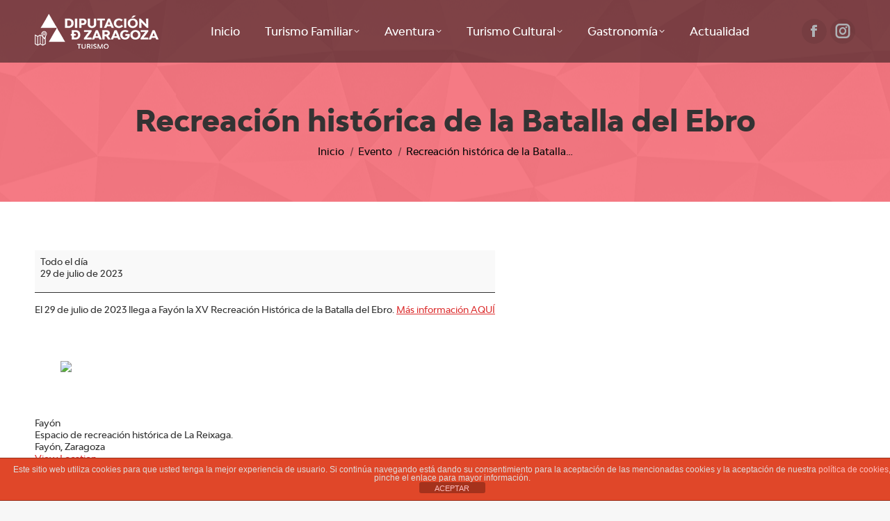

--- FILE ---
content_type: text/html; charset=UTF-8
request_url: https://turismo.dpz.es/mc-events/recreacion-historica-de-la-batalla-del-ebro/
body_size: 17343
content:
<!DOCTYPE html>
<!--[if !(IE 6) | !(IE 7) | !(IE 8)  ]><!-->
<html lang="es" prefix="og: https://ogp.me/ns#" class="no-js">
<!--<![endif]-->
<head>
	<meta charset="UTF-8" />
		<meta name="viewport" content="width=device-width, initial-scale=1, maximum-scale=1, user-scalable=0">
		<meta name="theme-color" content="#ee2737"/>	<link rel="profile" href="https://gmpg.org/xfn/11" />
	<script data-cfasync="false" data-no-defer="1" data-no-minify="1" data-no-optimize="1">var ewww_webp_supported=!1;function check_webp_feature(A,e){var w;e=void 0!==e?e:function(){},ewww_webp_supported?e(ewww_webp_supported):((w=new Image).onload=function(){ewww_webp_supported=0<w.width&&0<w.height,e&&e(ewww_webp_supported)},w.onerror=function(){e&&e(!1)},w.src="data:image/webp;base64,"+{alpha:"UklGRkoAAABXRUJQVlA4WAoAAAAQAAAAAAAAAAAAQUxQSAwAAAARBxAR/Q9ERP8DAABWUDggGAAAABQBAJ0BKgEAAQAAAP4AAA3AAP7mtQAAAA=="}[A])}check_webp_feature("alpha");</script><script data-cfasync="false" data-no-defer="1" data-no-minify="1" data-no-optimize="1">var Arrive=function(c,w){"use strict";if(c.MutationObserver&&"undefined"!=typeof HTMLElement){var r,a=0,u=(r=HTMLElement.prototype.matches||HTMLElement.prototype.webkitMatchesSelector||HTMLElement.prototype.mozMatchesSelector||HTMLElement.prototype.msMatchesSelector,{matchesSelector:function(e,t){return e instanceof HTMLElement&&r.call(e,t)},addMethod:function(e,t,r){var a=e[t];e[t]=function(){return r.length==arguments.length?r.apply(this,arguments):"function"==typeof a?a.apply(this,arguments):void 0}},callCallbacks:function(e,t){t&&t.options.onceOnly&&1==t.firedElems.length&&(e=[e[0]]);for(var r,a=0;r=e[a];a++)r&&r.callback&&r.callback.call(r.elem,r.elem);t&&t.options.onceOnly&&1==t.firedElems.length&&t.me.unbindEventWithSelectorAndCallback.call(t.target,t.selector,t.callback)},checkChildNodesRecursively:function(e,t,r,a){for(var i,n=0;i=e[n];n++)r(i,t,a)&&a.push({callback:t.callback,elem:i}),0<i.childNodes.length&&u.checkChildNodesRecursively(i.childNodes,t,r,a)},mergeArrays:function(e,t){var r,a={};for(r in e)e.hasOwnProperty(r)&&(a[r]=e[r]);for(r in t)t.hasOwnProperty(r)&&(a[r]=t[r]);return a},toElementsArray:function(e){return e=void 0!==e&&("number"!=typeof e.length||e===c)?[e]:e}}),e=(l.prototype.addEvent=function(e,t,r,a){a={target:e,selector:t,options:r,callback:a,firedElems:[]};return this._beforeAdding&&this._beforeAdding(a),this._eventsBucket.push(a),a},l.prototype.removeEvent=function(e){for(var t,r=this._eventsBucket.length-1;t=this._eventsBucket[r];r--)e(t)&&(this._beforeRemoving&&this._beforeRemoving(t),(t=this._eventsBucket.splice(r,1))&&t.length&&(t[0].callback=null))},l.prototype.beforeAdding=function(e){this._beforeAdding=e},l.prototype.beforeRemoving=function(e){this._beforeRemoving=e},l),t=function(i,n){var o=new e,l=this,s={fireOnAttributesModification:!1};return o.beforeAdding(function(t){var e=t.target;e!==c.document&&e!==c||(e=document.getElementsByTagName("html")[0]);var r=new MutationObserver(function(e){n.call(this,e,t)}),a=i(t.options);r.observe(e,a),t.observer=r,t.me=l}),o.beforeRemoving(function(e){e.observer.disconnect()}),this.bindEvent=function(e,t,r){t=u.mergeArrays(s,t);for(var a=u.toElementsArray(this),i=0;i<a.length;i++)o.addEvent(a[i],e,t,r)},this.unbindEvent=function(){var r=u.toElementsArray(this);o.removeEvent(function(e){for(var t=0;t<r.length;t++)if(this===w||e.target===r[t])return!0;return!1})},this.unbindEventWithSelectorOrCallback=function(r){var a=u.toElementsArray(this),i=r,e="function"==typeof r?function(e){for(var t=0;t<a.length;t++)if((this===w||e.target===a[t])&&e.callback===i)return!0;return!1}:function(e){for(var t=0;t<a.length;t++)if((this===w||e.target===a[t])&&e.selector===r)return!0;return!1};o.removeEvent(e)},this.unbindEventWithSelectorAndCallback=function(r,a){var i=u.toElementsArray(this);o.removeEvent(function(e){for(var t=0;t<i.length;t++)if((this===w||e.target===i[t])&&e.selector===r&&e.callback===a)return!0;return!1})},this},i=new function(){var s={fireOnAttributesModification:!1,onceOnly:!1,existing:!1};function n(e,t,r){return!(!u.matchesSelector(e,t.selector)||(e._id===w&&(e._id=a++),-1!=t.firedElems.indexOf(e._id)))&&(t.firedElems.push(e._id),!0)}var c=(i=new t(function(e){var t={attributes:!1,childList:!0,subtree:!0};return e.fireOnAttributesModification&&(t.attributes=!0),t},function(e,i){e.forEach(function(e){var t=e.addedNodes,r=e.target,a=[];null!==t&&0<t.length?u.checkChildNodesRecursively(t,i,n,a):"attributes"===e.type&&n(r,i)&&a.push({callback:i.callback,elem:r}),u.callCallbacks(a,i)})})).bindEvent;return i.bindEvent=function(e,t,r){t=void 0===r?(r=t,s):u.mergeArrays(s,t);var a=u.toElementsArray(this);if(t.existing){for(var i=[],n=0;n<a.length;n++)for(var o=a[n].querySelectorAll(e),l=0;l<o.length;l++)i.push({callback:r,elem:o[l]});if(t.onceOnly&&i.length)return r.call(i[0].elem,i[0].elem);setTimeout(u.callCallbacks,1,i)}c.call(this,e,t,r)},i},o=new function(){var a={};function i(e,t){return u.matchesSelector(e,t.selector)}var n=(o=new t(function(){return{childList:!0,subtree:!0}},function(e,r){e.forEach(function(e){var t=e.removedNodes,e=[];null!==t&&0<t.length&&u.checkChildNodesRecursively(t,r,i,e),u.callCallbacks(e,r)})})).bindEvent;return o.bindEvent=function(e,t,r){t=void 0===r?(r=t,a):u.mergeArrays(a,t),n.call(this,e,t,r)},o};d(HTMLElement.prototype),d(NodeList.prototype),d(HTMLCollection.prototype),d(HTMLDocument.prototype),d(Window.prototype);var n={};return s(i,n,"unbindAllArrive"),s(o,n,"unbindAllLeave"),n}function l(){this._eventsBucket=[],this._beforeAdding=null,this._beforeRemoving=null}function s(e,t,r){u.addMethod(t,r,e.unbindEvent),u.addMethod(t,r,e.unbindEventWithSelectorOrCallback),u.addMethod(t,r,e.unbindEventWithSelectorAndCallback)}function d(e){e.arrive=i.bindEvent,s(i,e,"unbindArrive"),e.leave=o.bindEvent,s(o,e,"unbindLeave")}}(window,void 0),ewww_webp_supported=!1;function check_webp_feature(e,t){var r;ewww_webp_supported?t(ewww_webp_supported):((r=new Image).onload=function(){ewww_webp_supported=0<r.width&&0<r.height,t(ewww_webp_supported)},r.onerror=function(){t(!1)},r.src="data:image/webp;base64,"+{alpha:"UklGRkoAAABXRUJQVlA4WAoAAAAQAAAAAAAAAAAAQUxQSAwAAAARBxAR/Q9ERP8DAABWUDggGAAAABQBAJ0BKgEAAQAAAP4AAA3AAP7mtQAAAA==",animation:"UklGRlIAAABXRUJQVlA4WAoAAAASAAAAAAAAAAAAQU5JTQYAAAD/////AABBTk1GJgAAAAAAAAAAAAAAAAAAAGQAAABWUDhMDQAAAC8AAAAQBxAREYiI/gcA"}[e])}function ewwwLoadImages(e){if(e){for(var t=document.querySelectorAll(".batch-image img, .image-wrapper a, .ngg-pro-masonry-item a, .ngg-galleria-offscreen-seo-wrapper a"),r=0,a=t.length;r<a;r++)ewwwAttr(t[r],"data-src",t[r].getAttribute("data-webp")),ewwwAttr(t[r],"data-thumbnail",t[r].getAttribute("data-webp-thumbnail"));for(var i=document.querySelectorAll("div.woocommerce-product-gallery__image"),r=0,a=i.length;r<a;r++)ewwwAttr(i[r],"data-thumb",i[r].getAttribute("data-webp-thumb"))}for(var n=document.querySelectorAll("video"),r=0,a=n.length;r<a;r++)ewwwAttr(n[r],"poster",e?n[r].getAttribute("data-poster-webp"):n[r].getAttribute("data-poster-image"));for(var o,l=document.querySelectorAll("img.ewww_webp_lazy_load"),r=0,a=l.length;r<a;r++)e&&(ewwwAttr(l[r],"data-lazy-srcset",l[r].getAttribute("data-lazy-srcset-webp")),ewwwAttr(l[r],"data-srcset",l[r].getAttribute("data-srcset-webp")),ewwwAttr(l[r],"data-lazy-src",l[r].getAttribute("data-lazy-src-webp")),ewwwAttr(l[r],"data-src",l[r].getAttribute("data-src-webp")),ewwwAttr(l[r],"data-orig-file",l[r].getAttribute("data-webp-orig-file")),ewwwAttr(l[r],"data-medium-file",l[r].getAttribute("data-webp-medium-file")),ewwwAttr(l[r],"data-large-file",l[r].getAttribute("data-webp-large-file")),null!=(o=l[r].getAttribute("srcset"))&&!1!==o&&o.includes("R0lGOD")&&ewwwAttr(l[r],"src",l[r].getAttribute("data-lazy-src-webp"))),l[r].className=l[r].className.replace(/\bewww_webp_lazy_load\b/,"");for(var s=document.querySelectorAll(".ewww_webp"),r=0,a=s.length;r<a;r++)e?(ewwwAttr(s[r],"srcset",s[r].getAttribute("data-srcset-webp")),ewwwAttr(s[r],"src",s[r].getAttribute("data-src-webp")),ewwwAttr(s[r],"data-orig-file",s[r].getAttribute("data-webp-orig-file")),ewwwAttr(s[r],"data-medium-file",s[r].getAttribute("data-webp-medium-file")),ewwwAttr(s[r],"data-large-file",s[r].getAttribute("data-webp-large-file")),ewwwAttr(s[r],"data-large_image",s[r].getAttribute("data-webp-large_image")),ewwwAttr(s[r],"data-src",s[r].getAttribute("data-webp-src"))):(ewwwAttr(s[r],"srcset",s[r].getAttribute("data-srcset-img")),ewwwAttr(s[r],"src",s[r].getAttribute("data-src-img"))),s[r].className=s[r].className.replace(/\bewww_webp\b/,"ewww_webp_loaded");window.jQuery&&jQuery.fn.isotope&&jQuery.fn.imagesLoaded&&(jQuery(".fusion-posts-container-infinite").imagesLoaded(function(){jQuery(".fusion-posts-container-infinite").hasClass("isotope")&&jQuery(".fusion-posts-container-infinite").isotope()}),jQuery(".fusion-portfolio:not(.fusion-recent-works) .fusion-portfolio-wrapper").imagesLoaded(function(){jQuery(".fusion-portfolio:not(.fusion-recent-works) .fusion-portfolio-wrapper").isotope()}))}function ewwwWebPInit(e){ewwwLoadImages(e),ewwwNggLoadGalleries(e),document.arrive(".ewww_webp",function(){ewwwLoadImages(e)}),document.arrive(".ewww_webp_lazy_load",function(){ewwwLoadImages(e)}),document.arrive("videos",function(){ewwwLoadImages(e)}),"loading"==document.readyState?document.addEventListener("DOMContentLoaded",ewwwJSONParserInit):("undefined"!=typeof galleries&&ewwwNggParseGalleries(e),ewwwWooParseVariations(e))}function ewwwAttr(e,t,r){null!=r&&!1!==r&&e.setAttribute(t,r)}function ewwwJSONParserInit(){"undefined"!=typeof galleries&&check_webp_feature("alpha",ewwwNggParseGalleries),check_webp_feature("alpha",ewwwWooParseVariations)}function ewwwWooParseVariations(e){if(e)for(var t=document.querySelectorAll("form.variations_form"),r=0,a=t.length;r<a;r++){var i=t[r].getAttribute("data-product_variations"),n=!1;try{for(var o in i=JSON.parse(i))void 0!==i[o]&&void 0!==i[o].image&&(void 0!==i[o].image.src_webp&&(i[o].image.src=i[o].image.src_webp,n=!0),void 0!==i[o].image.srcset_webp&&(i[o].image.srcset=i[o].image.srcset_webp,n=!0),void 0!==i[o].image.full_src_webp&&(i[o].image.full_src=i[o].image.full_src_webp,n=!0),void 0!==i[o].image.gallery_thumbnail_src_webp&&(i[o].image.gallery_thumbnail_src=i[o].image.gallery_thumbnail_src_webp,n=!0),void 0!==i[o].image.thumb_src_webp&&(i[o].image.thumb_src=i[o].image.thumb_src_webp,n=!0));n&&ewwwAttr(t[r],"data-product_variations",JSON.stringify(i))}catch(e){}}}function ewwwNggParseGalleries(e){if(e)for(var t in galleries){var r=galleries[t];galleries[t].images_list=ewwwNggParseImageList(r.images_list)}}function ewwwNggLoadGalleries(e){e&&document.addEventListener("ngg.galleria.themeadded",function(e,t){window.ngg_galleria._create_backup=window.ngg_galleria.create,window.ngg_galleria.create=function(e,t){var r=$(e).data("id");return galleries["gallery_"+r].images_list=ewwwNggParseImageList(galleries["gallery_"+r].images_list),window.ngg_galleria._create_backup(e,t)}})}function ewwwNggParseImageList(e){for(var t in e){var r=e[t];if(void 0!==r["image-webp"]&&(e[t].image=r["image-webp"],delete e[t]["image-webp"]),void 0!==r["thumb-webp"]&&(e[t].thumb=r["thumb-webp"],delete e[t]["thumb-webp"]),void 0!==r.full_image_webp&&(e[t].full_image=r.full_image_webp,delete e[t].full_image_webp),void 0!==r.srcsets)for(var a in r.srcsets)nggSrcset=r.srcsets[a],void 0!==r.srcsets[a+"-webp"]&&(e[t].srcsets[a]=r.srcsets[a+"-webp"],delete e[t].srcsets[a+"-webp"]);if(void 0!==r.full_srcsets)for(var i in r.full_srcsets)nggFSrcset=r.full_srcsets[i],void 0!==r.full_srcsets[i+"-webp"]&&(e[t].full_srcsets[i]=r.full_srcsets[i+"-webp"],delete e[t].full_srcsets[i+"-webp"])}return e}check_webp_feature("alpha",ewwwWebPInit);</script>
<!-- Optimización para motores de búsqueda de Rank Math -  https://rankmath.com/ -->
<title>Recreación histórica de la Batalla del Ebro - Descubre Zaragoza Provincia</title>
<meta name="description" content="El 29 de julio de 2023 llega a Fayón la XV Recreación Histórica de la Batalla del Ebro. Más información AQUÍ"/>
<meta name="robots" content="index, follow, max-snippet:-1, max-video-preview:-1, max-image-preview:large"/>
<link rel="canonical" href="https://turismo.dpz.es/mc-events/recreacion-historica-de-la-batalla-del-ebro/" />
<meta property="og:locale" content="es_ES" />
<meta property="og:type" content="article" />
<meta property="og:title" content="Recreación histórica de la Batalla del Ebro - Descubre Zaragoza Provincia" />
<meta property="og:description" content="El 29 de julio de 2023 llega a Fayón la XV Recreación Histórica de la Batalla del Ebro. Más información AQUÍ" />
<meta property="og:url" content="https://turismo.dpz.es/mc-events/recreacion-historica-de-la-batalla-del-ebro/" />
<meta name="twitter:card" content="summary_large_image" />
<meta name="twitter:title" content="Recreación histórica de la Batalla del Ebro - Descubre Zaragoza Provincia" />
<meta name="twitter:description" content="El 29 de julio de 2023 llega a Fayón la XV Recreación Histórica de la Batalla del Ebro. Más información AQUÍ" />
<script type="application/ld+json" class="rank-math-schema">{"@context":"https://schema.org","@graph":[{"@type":"BreadcrumbList","@id":"https://turismo.dpz.es/mc-events/recreacion-historica-de-la-batalla-del-ebro/#breadcrumb","itemListElement":[{"@type":"ListItem","position":"1","item":{"@id":"https://turismo.dpz.es"}},{"@type":"ListItem","position":"2","item":{"@id":"https://turismo.dpz.es/mc-events/recreacion-historica-de-la-batalla-del-ebro/","name":"Recreaci\u00f3n hist\u00f3rica de la Batalla del Ebro"}}]}]}</script>
<!-- /Plugin Rank Math WordPress SEO -->

<link rel='dns-prefetch' href='//www.googletagmanager.com' />
<link rel='dns-prefetch' href='//fonts.googleapis.com' />
<link rel="alternate" type="application/rss+xml" title="Descubre Zaragoza Provincia &raquo; Feed" href="https://turismo.dpz.es/feed/" />
<link rel="alternate" type="application/rss+xml" title="Descubre Zaragoza Provincia &raquo; Feed de los comentarios" href="https://turismo.dpz.es/comments/feed/" />
<link rel="alternate" title="oEmbed (JSON)" type="application/json+oembed" href="https://turismo.dpz.es/wp-json/oembed/1.0/embed?url=https%3A%2F%2Fturismo.dpz.es%2Fmc-events%2Frecreacion-historica-de-la-batalla-del-ebro%2F" />
<link rel="alternate" title="oEmbed (XML)" type="text/xml+oembed" href="https://turismo.dpz.es/wp-json/oembed/1.0/embed?url=https%3A%2F%2Fturismo.dpz.es%2Fmc-events%2Frecreacion-historica-de-la-batalla-del-ebro%2F&#038;format=xml" />
<style id='wp-img-auto-sizes-contain-inline-css'>
img:is([sizes=auto i],[sizes^="auto," i]){contain-intrinsic-size:3000px 1500px}
/*# sourceURL=wp-img-auto-sizes-contain-inline-css */
</style>
<style id='wp-emoji-styles-inline-css'>

	img.wp-smiley, img.emoji {
		display: inline !important;
		border: none !important;
		box-shadow: none !important;
		height: 1em !important;
		width: 1em !important;
		margin: 0 0.07em !important;
		vertical-align: -0.1em !important;
		background: none !important;
		padding: 0 !important;
	}
/*# sourceURL=wp-emoji-styles-inline-css */
</style>
<style id='wp-block-library-inline-css'>
:root{--wp-block-synced-color:#7a00df;--wp-block-synced-color--rgb:122,0,223;--wp-bound-block-color:var(--wp-block-synced-color);--wp-editor-canvas-background:#ddd;--wp-admin-theme-color:#007cba;--wp-admin-theme-color--rgb:0,124,186;--wp-admin-theme-color-darker-10:#006ba1;--wp-admin-theme-color-darker-10--rgb:0,107,160.5;--wp-admin-theme-color-darker-20:#005a87;--wp-admin-theme-color-darker-20--rgb:0,90,135;--wp-admin-border-width-focus:2px}@media (min-resolution:192dpi){:root{--wp-admin-border-width-focus:1.5px}}.wp-element-button{cursor:pointer}:root .has-very-light-gray-background-color{background-color:#eee}:root .has-very-dark-gray-background-color{background-color:#313131}:root .has-very-light-gray-color{color:#eee}:root .has-very-dark-gray-color{color:#313131}:root .has-vivid-green-cyan-to-vivid-cyan-blue-gradient-background{background:linear-gradient(135deg,#00d084,#0693e3)}:root .has-purple-crush-gradient-background{background:linear-gradient(135deg,#34e2e4,#4721fb 50%,#ab1dfe)}:root .has-hazy-dawn-gradient-background{background:linear-gradient(135deg,#faaca8,#dad0ec)}:root .has-subdued-olive-gradient-background{background:linear-gradient(135deg,#fafae1,#67a671)}:root .has-atomic-cream-gradient-background{background:linear-gradient(135deg,#fdd79a,#004a59)}:root .has-nightshade-gradient-background{background:linear-gradient(135deg,#330968,#31cdcf)}:root .has-midnight-gradient-background{background:linear-gradient(135deg,#020381,#2874fc)}:root{--wp--preset--font-size--normal:16px;--wp--preset--font-size--huge:42px}.has-regular-font-size{font-size:1em}.has-larger-font-size{font-size:2.625em}.has-normal-font-size{font-size:var(--wp--preset--font-size--normal)}.has-huge-font-size{font-size:var(--wp--preset--font-size--huge)}.has-text-align-center{text-align:center}.has-text-align-left{text-align:left}.has-text-align-right{text-align:right}.has-fit-text{white-space:nowrap!important}#end-resizable-editor-section{display:none}.aligncenter{clear:both}.items-justified-left{justify-content:flex-start}.items-justified-center{justify-content:center}.items-justified-right{justify-content:flex-end}.items-justified-space-between{justify-content:space-between}.screen-reader-text{border:0;clip-path:inset(50%);height:1px;margin:-1px;overflow:hidden;padding:0;position:absolute;width:1px;word-wrap:normal!important}.screen-reader-text:focus{background-color:#ddd;clip-path:none;color:#444;display:block;font-size:1em;height:auto;left:5px;line-height:normal;padding:15px 23px 14px;text-decoration:none;top:5px;width:auto;z-index:100000}html :where(.has-border-color){border-style:solid}html :where([style*=border-top-color]){border-top-style:solid}html :where([style*=border-right-color]){border-right-style:solid}html :where([style*=border-bottom-color]){border-bottom-style:solid}html :where([style*=border-left-color]){border-left-style:solid}html :where([style*=border-width]){border-style:solid}html :where([style*=border-top-width]){border-top-style:solid}html :where([style*=border-right-width]){border-right-style:solid}html :where([style*=border-bottom-width]){border-bottom-style:solid}html :where([style*=border-left-width]){border-left-style:solid}html :where(img[class*=wp-image-]){height:auto;max-width:100%}:where(figure){margin:0 0 1em}html :where(.is-position-sticky){--wp-admin--admin-bar--position-offset:var(--wp-admin--admin-bar--height,0px)}@media screen and (max-width:600px){html :where(.is-position-sticky){--wp-admin--admin-bar--position-offset:0px}}

/*# sourceURL=wp-block-library-inline-css */
</style><style id='global-styles-inline-css'>
:root{--wp--preset--aspect-ratio--square: 1;--wp--preset--aspect-ratio--4-3: 4/3;--wp--preset--aspect-ratio--3-4: 3/4;--wp--preset--aspect-ratio--3-2: 3/2;--wp--preset--aspect-ratio--2-3: 2/3;--wp--preset--aspect-ratio--16-9: 16/9;--wp--preset--aspect-ratio--9-16: 9/16;--wp--preset--color--black: #000000;--wp--preset--color--cyan-bluish-gray: #abb8c3;--wp--preset--color--white: #FFF;--wp--preset--color--pale-pink: #f78da7;--wp--preset--color--vivid-red: #cf2e2e;--wp--preset--color--luminous-vivid-orange: #ff6900;--wp--preset--color--luminous-vivid-amber: #fcb900;--wp--preset--color--light-green-cyan: #7bdcb5;--wp--preset--color--vivid-green-cyan: #00d084;--wp--preset--color--pale-cyan-blue: #8ed1fc;--wp--preset--color--vivid-cyan-blue: #0693e3;--wp--preset--color--vivid-purple: #9b51e0;--wp--preset--color--accent: #ee2737;--wp--preset--color--dark-gray: #111;--wp--preset--color--light-gray: #767676;--wp--preset--gradient--vivid-cyan-blue-to-vivid-purple: linear-gradient(135deg,rgb(6,147,227) 0%,rgb(155,81,224) 100%);--wp--preset--gradient--light-green-cyan-to-vivid-green-cyan: linear-gradient(135deg,rgb(122,220,180) 0%,rgb(0,208,130) 100%);--wp--preset--gradient--luminous-vivid-amber-to-luminous-vivid-orange: linear-gradient(135deg,rgb(252,185,0) 0%,rgb(255,105,0) 100%);--wp--preset--gradient--luminous-vivid-orange-to-vivid-red: linear-gradient(135deg,rgb(255,105,0) 0%,rgb(207,46,46) 100%);--wp--preset--gradient--very-light-gray-to-cyan-bluish-gray: linear-gradient(135deg,rgb(238,238,238) 0%,rgb(169,184,195) 100%);--wp--preset--gradient--cool-to-warm-spectrum: linear-gradient(135deg,rgb(74,234,220) 0%,rgb(151,120,209) 20%,rgb(207,42,186) 40%,rgb(238,44,130) 60%,rgb(251,105,98) 80%,rgb(254,248,76) 100%);--wp--preset--gradient--blush-light-purple: linear-gradient(135deg,rgb(255,206,236) 0%,rgb(152,150,240) 100%);--wp--preset--gradient--blush-bordeaux: linear-gradient(135deg,rgb(254,205,165) 0%,rgb(254,45,45) 50%,rgb(107,0,62) 100%);--wp--preset--gradient--luminous-dusk: linear-gradient(135deg,rgb(255,203,112) 0%,rgb(199,81,192) 50%,rgb(65,88,208) 100%);--wp--preset--gradient--pale-ocean: linear-gradient(135deg,rgb(255,245,203) 0%,rgb(182,227,212) 50%,rgb(51,167,181) 100%);--wp--preset--gradient--electric-grass: linear-gradient(135deg,rgb(202,248,128) 0%,rgb(113,206,126) 100%);--wp--preset--gradient--midnight: linear-gradient(135deg,rgb(2,3,129) 0%,rgb(40,116,252) 100%);--wp--preset--font-size--small: 13px;--wp--preset--font-size--medium: 20px;--wp--preset--font-size--large: 36px;--wp--preset--font-size--x-large: 42px;--wp--preset--spacing--20: 0.44rem;--wp--preset--spacing--30: 0.67rem;--wp--preset--spacing--40: 1rem;--wp--preset--spacing--50: 1.5rem;--wp--preset--spacing--60: 2.25rem;--wp--preset--spacing--70: 3.38rem;--wp--preset--spacing--80: 5.06rem;--wp--preset--shadow--natural: 6px 6px 9px rgba(0, 0, 0, 0.2);--wp--preset--shadow--deep: 12px 12px 50px rgba(0, 0, 0, 0.4);--wp--preset--shadow--sharp: 6px 6px 0px rgba(0, 0, 0, 0.2);--wp--preset--shadow--outlined: 6px 6px 0px -3px rgb(255, 255, 255), 6px 6px rgb(0, 0, 0);--wp--preset--shadow--crisp: 6px 6px 0px rgb(0, 0, 0);}:where(.is-layout-flex){gap: 0.5em;}:where(.is-layout-grid){gap: 0.5em;}body .is-layout-flex{display: flex;}.is-layout-flex{flex-wrap: wrap;align-items: center;}.is-layout-flex > :is(*, div){margin: 0;}body .is-layout-grid{display: grid;}.is-layout-grid > :is(*, div){margin: 0;}:where(.wp-block-columns.is-layout-flex){gap: 2em;}:where(.wp-block-columns.is-layout-grid){gap: 2em;}:where(.wp-block-post-template.is-layout-flex){gap: 1.25em;}:where(.wp-block-post-template.is-layout-grid){gap: 1.25em;}.has-black-color{color: var(--wp--preset--color--black) !important;}.has-cyan-bluish-gray-color{color: var(--wp--preset--color--cyan-bluish-gray) !important;}.has-white-color{color: var(--wp--preset--color--white) !important;}.has-pale-pink-color{color: var(--wp--preset--color--pale-pink) !important;}.has-vivid-red-color{color: var(--wp--preset--color--vivid-red) !important;}.has-luminous-vivid-orange-color{color: var(--wp--preset--color--luminous-vivid-orange) !important;}.has-luminous-vivid-amber-color{color: var(--wp--preset--color--luminous-vivid-amber) !important;}.has-light-green-cyan-color{color: var(--wp--preset--color--light-green-cyan) !important;}.has-vivid-green-cyan-color{color: var(--wp--preset--color--vivid-green-cyan) !important;}.has-pale-cyan-blue-color{color: var(--wp--preset--color--pale-cyan-blue) !important;}.has-vivid-cyan-blue-color{color: var(--wp--preset--color--vivid-cyan-blue) !important;}.has-vivid-purple-color{color: var(--wp--preset--color--vivid-purple) !important;}.has-black-background-color{background-color: var(--wp--preset--color--black) !important;}.has-cyan-bluish-gray-background-color{background-color: var(--wp--preset--color--cyan-bluish-gray) !important;}.has-white-background-color{background-color: var(--wp--preset--color--white) !important;}.has-pale-pink-background-color{background-color: var(--wp--preset--color--pale-pink) !important;}.has-vivid-red-background-color{background-color: var(--wp--preset--color--vivid-red) !important;}.has-luminous-vivid-orange-background-color{background-color: var(--wp--preset--color--luminous-vivid-orange) !important;}.has-luminous-vivid-amber-background-color{background-color: var(--wp--preset--color--luminous-vivid-amber) !important;}.has-light-green-cyan-background-color{background-color: var(--wp--preset--color--light-green-cyan) !important;}.has-vivid-green-cyan-background-color{background-color: var(--wp--preset--color--vivid-green-cyan) !important;}.has-pale-cyan-blue-background-color{background-color: var(--wp--preset--color--pale-cyan-blue) !important;}.has-vivid-cyan-blue-background-color{background-color: var(--wp--preset--color--vivid-cyan-blue) !important;}.has-vivid-purple-background-color{background-color: var(--wp--preset--color--vivid-purple) !important;}.has-black-border-color{border-color: var(--wp--preset--color--black) !important;}.has-cyan-bluish-gray-border-color{border-color: var(--wp--preset--color--cyan-bluish-gray) !important;}.has-white-border-color{border-color: var(--wp--preset--color--white) !important;}.has-pale-pink-border-color{border-color: var(--wp--preset--color--pale-pink) !important;}.has-vivid-red-border-color{border-color: var(--wp--preset--color--vivid-red) !important;}.has-luminous-vivid-orange-border-color{border-color: var(--wp--preset--color--luminous-vivid-orange) !important;}.has-luminous-vivid-amber-border-color{border-color: var(--wp--preset--color--luminous-vivid-amber) !important;}.has-light-green-cyan-border-color{border-color: var(--wp--preset--color--light-green-cyan) !important;}.has-vivid-green-cyan-border-color{border-color: var(--wp--preset--color--vivid-green-cyan) !important;}.has-pale-cyan-blue-border-color{border-color: var(--wp--preset--color--pale-cyan-blue) !important;}.has-vivid-cyan-blue-border-color{border-color: var(--wp--preset--color--vivid-cyan-blue) !important;}.has-vivid-purple-border-color{border-color: var(--wp--preset--color--vivid-purple) !important;}.has-vivid-cyan-blue-to-vivid-purple-gradient-background{background: var(--wp--preset--gradient--vivid-cyan-blue-to-vivid-purple) !important;}.has-light-green-cyan-to-vivid-green-cyan-gradient-background{background: var(--wp--preset--gradient--light-green-cyan-to-vivid-green-cyan) !important;}.has-luminous-vivid-amber-to-luminous-vivid-orange-gradient-background{background: var(--wp--preset--gradient--luminous-vivid-amber-to-luminous-vivid-orange) !important;}.has-luminous-vivid-orange-to-vivid-red-gradient-background{background: var(--wp--preset--gradient--luminous-vivid-orange-to-vivid-red) !important;}.has-very-light-gray-to-cyan-bluish-gray-gradient-background{background: var(--wp--preset--gradient--very-light-gray-to-cyan-bluish-gray) !important;}.has-cool-to-warm-spectrum-gradient-background{background: var(--wp--preset--gradient--cool-to-warm-spectrum) !important;}.has-blush-light-purple-gradient-background{background: var(--wp--preset--gradient--blush-light-purple) !important;}.has-blush-bordeaux-gradient-background{background: var(--wp--preset--gradient--blush-bordeaux) !important;}.has-luminous-dusk-gradient-background{background: var(--wp--preset--gradient--luminous-dusk) !important;}.has-pale-ocean-gradient-background{background: var(--wp--preset--gradient--pale-ocean) !important;}.has-electric-grass-gradient-background{background: var(--wp--preset--gradient--electric-grass) !important;}.has-midnight-gradient-background{background: var(--wp--preset--gradient--midnight) !important;}.has-small-font-size{font-size: var(--wp--preset--font-size--small) !important;}.has-medium-font-size{font-size: var(--wp--preset--font-size--medium) !important;}.has-large-font-size{font-size: var(--wp--preset--font-size--large) !important;}.has-x-large-font-size{font-size: var(--wp--preset--font-size--x-large) !important;}
/*# sourceURL=global-styles-inline-css */
</style>

<style id='classic-theme-styles-inline-css'>
/*! This file is auto-generated */
.wp-block-button__link{color:#fff;background-color:#32373c;border-radius:9999px;box-shadow:none;text-decoration:none;padding:calc(.667em + 2px) calc(1.333em + 2px);font-size:1.125em}.wp-block-file__button{background:#32373c;color:#fff;text-decoration:none}
/*# sourceURL=/wp-includes/css/classic-themes.min.css */
</style>
<link rel='stylesheet' id='front-estilos-css' href='https://turismo.dpz.es/wp-content/plugins/asesor-cookies-para-la-ley-en-espana/html/front/estilos.css?ver=6.9' media='all' />
<link rel='stylesheet' id='the7-font-css' href='https://turismo.dpz.es/wp-content/themes/dt-the7/fonts/icomoon-the7-font/icomoon-the7-font.min.css?ver=11.16.1' media='all' />
<link rel='stylesheet' id='the7-awesome-fonts-css' href='https://turismo.dpz.es/wp-content/themes/dt-the7/fonts/FontAwesome/css/all.min.css?ver=11.16.1' media='all' />
<link rel='stylesheet' id='the7-Defaults-css' href='https://turismo.dpz.es/wp-content/uploads/smile_fonts/Defaults/Defaults.css?ver=6.9' media='all' />
<link rel='stylesheet' id='dt-web-fonts-css' href='https://fonts.googleapis.com/css?family=Roboto:400,600,700%7COpen+Sans:400,600,700' media='all' />
<link rel='stylesheet' id='dt-main-css' href='https://turismo.dpz.es/wp-content/themes/dt-the7/css/main.min.css?ver=11.16.1' media='all' />
<link rel='stylesheet' id='the7-custom-scrollbar-css' href='https://turismo.dpz.es/wp-content/themes/dt-the7/lib/custom-scrollbar/custom-scrollbar.min.css?ver=11.16.1' media='all' />
<link rel='stylesheet' id='the7-wpbakery-css' href='https://turismo.dpz.es/wp-content/themes/dt-the7/css/wpbakery.min.css?ver=11.16.1' media='all' />
<link rel='stylesheet' id='the7-core-css' href='https://turismo.dpz.es/wp-content/plugins/dt-the7-core/assets/css/post-type.min.css?ver=2.7.10' media='all' />
<link rel='stylesheet' id='dashicons-css' href='https://turismo.dpz.es/wp-includes/css/dashicons.min.css?ver=6.9' media='all' />
<link rel='stylesheet' id='my-calendar-lists-css' href='https://turismo.dpz.es/wp-content/plugins/my-calendar/css/list-presets.css?ver=3.6.17' media='all' />
<link rel='stylesheet' id='my-calendar-reset-css' href='https://turismo.dpz.es/wp-content/plugins/my-calendar/css/reset.css?ver=3.6.17' media='all' />
<link rel='stylesheet' id='my-calendar-style-css' href='https://turismo.dpz.es/wp-content/plugins/my-calendar/styles/my-calendar.css?ver=3.6.17-my-calendar-css' media='all' />
<style id='my-calendar-style-inline-css'>

/* Styles by My Calendar - Joe Dolson https://www.joedolson.com/ */

.my-calendar-modal .event-title svg { background-color: #ff675b; padding: 3px; }
.mc-main .mc_general .event-title, .mc-main .mc_general .event-title a { background: #ff675b !important; color: #000000 !important; }
.mc-main .mc_general .event-title button { background: #ff675b !important; color: #000000 !important; }
.mc-main .mc_general .event-title a:hover, .mc-main .mc_general .event-title a:focus { background: #ff9a8e !important;}
.mc-main .mc_general .event-title button:hover, .mc-main .mc_general .event-title button:focus { background: #ff9a8e !important;}
.mc-main, .mc-event, .my-calendar-modal, .my-calendar-modal-overlay, .mc-event-list {--primary-dark: #313233; --primary-light: #fff; --secondary-light: #fff; --secondary-dark: #000; --highlight-dark: #666; --highlight-light: #efefef; --close-button: #b32d2e; --search-highlight-bg: #f5e6ab; --navbar-background: transparent; --nav-button-bg: #fff; --nav-button-color: #313233; --nav-button-border: #313233; --nav-input-border: #313233; --nav-input-background: #fff; --nav-input-color: #313233; --grid-cell-border: #0000001f; --grid-header-border: #313233; --grid-header-color: #313233; --grid-weekend-color: #313233; --grid-header-bg: transparent; --grid-weekend-bg: transparent; --grid-cell-background: transparent; --current-day-border: #313233; --current-day-color: #313233; --current-day-bg: transparent; --date-has-events-bg: #313233; --date-has-events-color: #f6f7f7; --calendar-heading: clamp( 1.125rem, 24px, 2.5rem ); --event-title: clamp( 1.25rem, 24px, 2.5rem ); --grid-date: 16px; --grid-date-heading: clamp( .75rem, 16px, 1.5rem ); --modal-title: 1.5rem; --navigation-controls: clamp( .75rem, 16px, 1.5rem ); --card-heading: 1.125rem; --list-date: 1.25rem; --author-card: clamp( .75rem, 14px, 1.5rem); --single-event-title: clamp( 1.25rem, 24px, 2.5rem ); --mini-time-text: clamp( .75rem, 14px 1.25rem ); --list-event-date: 1.25rem; --list-event-title: 1.2rem; --grid-max-width: 1260px; --list-preset-border-color: #000000; --list-preset-stripe-background: rgba( 0,0,0,.04 ); --list-preset-date-badge-background: #000; --list-preset-date-badge-color: #fff; --list-preset-background: transparent; --category-mc_general: #ff675b; }
/*# sourceURL=my-calendar-style-inline-css */
</style>
<link rel='stylesheet' id='the7-css-vars-css' href='https://turismo.dpz.es/wp-content/uploads/the7-css/css-vars.css?ver=6ef6ae96fd20' media='all' />
<link rel='stylesheet' id='dt-custom-css' href='https://turismo.dpz.es/wp-content/uploads/the7-css/custom.css?ver=6ef6ae96fd20' media='all' />
<link rel='stylesheet' id='dt-media-css' href='https://turismo.dpz.es/wp-content/uploads/the7-css/media.css?ver=6ef6ae96fd20' media='all' />
<link rel='stylesheet' id='the7-mega-menu-css' href='https://turismo.dpz.es/wp-content/uploads/the7-css/mega-menu.css?ver=6ef6ae96fd20' media='all' />
<link rel='stylesheet' id='the7-elements-albums-portfolio-css' href='https://turismo.dpz.es/wp-content/uploads/the7-css/the7-elements-albums-portfolio.css?ver=6ef6ae96fd20' media='all' />
<link rel='stylesheet' id='the7-elements-css' href='https://turismo.dpz.es/wp-content/uploads/the7-css/post-type-dynamic.css?ver=6ef6ae96fd20' media='all' />
<link rel='stylesheet' id='style-css' href='https://turismo.dpz.es/wp-content/themes/dt-the7-child/style.css?ver=11.16.1' media='all' />
<script src="https://turismo.dpz.es/wp-includes/js/jquery/jquery.min.js?ver=3.7.1" id="jquery-core-js"></script>
<script src="https://turismo.dpz.es/wp-includes/js/jquery/jquery-migrate.min.js?ver=3.4.1" id="jquery-migrate-js"></script>
<script id="front-principal-js-extra">
var cdp_cookies_info = {"url_plugin":"https://turismo.dpz.es/wp-content/plugins/asesor-cookies-para-la-ley-en-espana/plugin.php","url_admin_ajax":"https://turismo.dpz.es/wp-admin/admin-ajax.php"};
//# sourceURL=front-principal-js-extra
</script>
<script src="https://turismo.dpz.es/wp-content/plugins/asesor-cookies-para-la-ley-en-espana/html/front/principal.js?ver=6.9" id="front-principal-js"></script>
<script id="dt-above-fold-js-extra">
var dtLocal = {"themeUrl":"https://turismo.dpz.es/wp-content/themes/dt-the7","passText":"Para ver esta publicaci\u00f3n protegida, introduce la contrase\u00f1a debajo:","moreButtonText":{"loading":"Cargando...","loadMore":"Cargar m\u00e1s"},"postID":"3415","ajaxurl":"https://turismo.dpz.es/wp-admin/admin-ajax.php","REST":{"baseUrl":"https://turismo.dpz.es/wp-json/the7/v1","endpoints":{"sendMail":"/send-mail"}},"contactMessages":{"required":"One or more fields have an error. Please check and try again.","terms":"Please accept the privacy policy.","fillTheCaptchaError":"Please, fill the captcha."},"captchaSiteKey":"","ajaxNonce":"451dce071c","pageData":"","themeSettings":{"smoothScroll":"off","lazyLoading":false,"desktopHeader":{"height":90},"ToggleCaptionEnabled":"disabled","ToggleCaption":"Navigation","floatingHeader":{"showAfter":94,"showMenu":true,"height":60,"logo":{"showLogo":true,"html":"","url":"https://turismo.dpz.es/"}},"topLine":{"floatingTopLine":{"logo":{"showLogo":false,"html":""}}},"mobileHeader":{"firstSwitchPoint":992,"secondSwitchPoint":778,"firstSwitchPointHeight":60,"secondSwitchPointHeight":60,"mobileToggleCaptionEnabled":"disabled","mobileToggleCaption":"Men\u00fa"},"stickyMobileHeaderFirstSwitch":{"logo":{"html":""}},"stickyMobileHeaderSecondSwitch":{"logo":{"html":""}},"sidebar":{"switchPoint":992},"boxedWidth":"1280px"},"VCMobileScreenWidth":"768"};
var dtShare = {"shareButtonText":{"facebook":"Compartir en Facebook","twitter":"Share on X","pinterest":"Tweet","linkedin":"Compartir en Linkedin","whatsapp":"Compartir en Whatsapp"},"overlayOpacity":"85"};
//# sourceURL=dt-above-fold-js-extra
</script>
<script src="https://turismo.dpz.es/wp-content/themes/dt-the7/js/above-the-fold.min.js?ver=11.16.1" id="dt-above-fold-js"></script>

<!-- Fragmento de código de la etiqueta de Google (gtag.js) añadida por Site Kit -->
<!-- Fragmento de código de Google Analytics añadido por Site Kit -->
<script src="https://www.googletagmanager.com/gtag/js?id=G-C14Z62P98E" id="google_gtagjs-js" async></script>
<script id="google_gtagjs-js-after">
window.dataLayer = window.dataLayer || [];function gtag(){dataLayer.push(arguments);}
gtag("set","linker",{"domains":["turismo.dpz.es"]});
gtag("js", new Date());
gtag("set", "developer_id.dZTNiMT", true);
gtag("config", "G-C14Z62P98E");
//# sourceURL=google_gtagjs-js-after
</script>
<script></script><link rel="https://api.w.org/" href="https://turismo.dpz.es/wp-json/" /><link rel="EditURI" type="application/rsd+xml" title="RSD" href="https://turismo.dpz.es/xmlrpc.php?rsd" />
<meta name="generator" content="WordPress 6.9" />
<link rel='shortlink' href='https://turismo.dpz.es/?p=3415' />
<meta name="generator" content="Site Kit by Google 1.170.0" /><meta property="og:site_name" content="Descubre Zaragoza Provincia" />
<meta property="og:title" content="Recreación histórica de la Batalla del Ebro" />
<meta property="og:url" content="https://turismo.dpz.es/mc-events/recreacion-historica-de-la-batalla-del-ebro/" />
<meta property="og:type" content="article" />
<meta name="generator" content="Powered by WPBakery Page Builder - drag and drop page builder for WordPress."/>
<noscript><style>.lazyload[data-src]{display:none !important;}</style></noscript><style>.lazyload{background-image:none !important;}.lazyload:before{background-image:none !important;}</style><style>.wp-block-gallery.is-cropped .blocks-gallery-item picture{height:100%;width:100%;}</style><link rel='canonical' href='https://turismo.dpz.es/mc-events/recreacion-historica-de-la-batalla-del-ebro/?mc_id=289' />
<meta name="generator" content="Powered by Slider Revolution 6.6.18 - responsive, Mobile-Friendly Slider Plugin for WordPress with comfortable drag and drop interface." />
<link rel="icon" href="https://turismo.dpz.es/wp-content/uploads/2021/07/logo.png" type="image/png" sizes="16x16"/><script>function setREVStartSize(e){
			//window.requestAnimationFrame(function() {
				window.RSIW = window.RSIW===undefined ? window.innerWidth : window.RSIW;
				window.RSIH = window.RSIH===undefined ? window.innerHeight : window.RSIH;
				try {
					var pw = document.getElementById(e.c).parentNode.offsetWidth,
						newh;
					pw = pw===0 || isNaN(pw) || (e.l=="fullwidth" || e.layout=="fullwidth") ? window.RSIW : pw;
					e.tabw = e.tabw===undefined ? 0 : parseInt(e.tabw);
					e.thumbw = e.thumbw===undefined ? 0 : parseInt(e.thumbw);
					e.tabh = e.tabh===undefined ? 0 : parseInt(e.tabh);
					e.thumbh = e.thumbh===undefined ? 0 : parseInt(e.thumbh);
					e.tabhide = e.tabhide===undefined ? 0 : parseInt(e.tabhide);
					e.thumbhide = e.thumbhide===undefined ? 0 : parseInt(e.thumbhide);
					e.mh = e.mh===undefined || e.mh=="" || e.mh==="auto" ? 0 : parseInt(e.mh,0);
					if(e.layout==="fullscreen" || e.l==="fullscreen")
						newh = Math.max(e.mh,window.RSIH);
					else{
						e.gw = Array.isArray(e.gw) ? e.gw : [e.gw];
						for (var i in e.rl) if (e.gw[i]===undefined || e.gw[i]===0) e.gw[i] = e.gw[i-1];
						e.gh = e.el===undefined || e.el==="" || (Array.isArray(e.el) && e.el.length==0)? e.gh : e.el;
						e.gh = Array.isArray(e.gh) ? e.gh : [e.gh];
						for (var i in e.rl) if (e.gh[i]===undefined || e.gh[i]===0) e.gh[i] = e.gh[i-1];
											
						var nl = new Array(e.rl.length),
							ix = 0,
							sl;
						e.tabw = e.tabhide>=pw ? 0 : e.tabw;
						e.thumbw = e.thumbhide>=pw ? 0 : e.thumbw;
						e.tabh = e.tabhide>=pw ? 0 : e.tabh;
						e.thumbh = e.thumbhide>=pw ? 0 : e.thumbh;
						for (var i in e.rl) nl[i] = e.rl[i]<window.RSIW ? 0 : e.rl[i];
						sl = nl[0];
						for (var i in nl) if (sl>nl[i] && nl[i]>0) { sl = nl[i]; ix=i;}
						var m = pw>(e.gw[ix]+e.tabw+e.thumbw) ? 1 : (pw-(e.tabw+e.thumbw)) / (e.gw[ix]);
						newh =  (e.gh[ix] * m) + (e.tabh + e.thumbh);
					}
					var el = document.getElementById(e.c);
					if (el!==null && el) el.style.height = newh+"px";
					el = document.getElementById(e.c+"_wrapper");
					if (el!==null && el) {
						el.style.height = newh+"px";
						el.style.display = "block";
					}
				} catch(e){
					console.log("Failure at Presize of Slider:" + e)
				}
			//});
		  };</script>
<noscript><style> .wpb_animate_when_almost_visible { opacity: 1; }</style></noscript><style id='the7-custom-inline-css' type='text/css'>
.sub-nav .menu-item i.fa,
.sub-nav .menu-item i.fas,
.sub-nav .menu-item i.far,
.sub-nav .menu-item i.fab {
	text-align: center;
	width: 1.25em;
}

.lmm-panel {
	display: none;
}

/* Foto de evento centrada */
.post-thumbnail {
	text-align: center;
}

/* Quitar fecha en relacionados */

time.text-secondary {
	display: none !important;
}
</style>
<link rel='stylesheet' id='rs-plugin-settings-css' href='https://turismo.dpz.es/wp-content/plugins/revslider/public/assets/css/rs6.css?ver=6.6.18' media='all' />
<style id='rs-plugin-settings-inline-css'>
#rs-demo-id {}
/*# sourceURL=rs-plugin-settings-inline-css */
</style>
</head>
<body id="the7-body" class="wp-singular mc-events-template-default single single-mc-events postid-3415 wp-embed-responsive wp-theme-dt-the7 wp-child-theme-dt-the7-child the7-core-ver-2.7.10 single-mc-mc_body_289 single-body-event single-mc_general single-mc_fayn single-past-event single-mc_primary_general single-nonrecurring single-mc-24-horas single-mc-start-23-00 single-ungrouped single-mc-event-281 single-mc-event single-mc_rel_general no-comments transparent dt-responsive-on right-mobile-menu-close-icon ouside-menu-close-icon mobile-hamburger-close-bg-enable mobile-hamburger-close-bg-hover-enable  fade-medium-mobile-menu-close-icon fade-medium-menu-close-icon srcset-enabled btn-flat custom-btn-color custom-btn-hover-color phantom-sticky phantom-shadow-decoration phantom-custom-logo-on floating-mobile-menu-icon top-header first-switch-logo-left first-switch-menu-right second-switch-logo-left second-switch-menu-right right-mobile-menu layzr-loading-on popup-message-style the7-ver-11.16.1 dt-fa-compatibility wpb-js-composer js-comp-ver-7.1 vc_responsive">
<!-- The7 11.16.1 -->

<div id="page" >
	<a class="skip-link screen-reader-text" href="#content">Saltar al contenido</a>

<div class="masthead inline-header center widgets full-height small-mobile-menu-icon mobile-menu-icon-bg-on dt-parent-menu-clickable show-sub-menu-on-hover show-device-logo show-mobile-logo"  role="banner">

	<div class="top-bar full-width-line top-bar-empty top-bar-line-hide">
	<div class="top-bar-bg" ></div>
	<div class="mini-widgets left-widgets"></div><div class="mini-widgets right-widgets"></div></div>

	<header class="header-bar">

		<div class="branding">
	<div id="site-title" class="assistive-text">Descubre Zaragoza Provincia</div>
	<div id="site-description" class="assistive-text">Descubre Zaragoza Provincia &#8211; Turismo de la Diputación de Zaragoza</div>
	<a class="" href="https://turismo.dpz.es/"><picture><source srcset="https://turismo.dpz.es/wp-content/uploads/2021/11/Logo-pequeno-1.png.webp 178w" sizes='178px' type="image/webp"><img class=" preload-me" src="https://turismo.dpz.es/wp-content/uploads/2021/11/Logo-pequeno-1.png" srcset="https://turismo.dpz.es/wp-content/uploads/2021/11/Logo-pequeno-1.png 178w" width="178" height="50"   sizes="178px" alt="Descubre Zaragoza Provincia" data-eio="p" /></picture></a></div>

		<ul id="primary-menu" class="main-nav underline-decoration l-to-r-line level-arrows-on outside-item-remove-margin"><li class="menu-item menu-item-type-post_type menu-item-object-page menu-item-home menu-item-56 first depth-0"><a href='https://turismo.dpz.es/' data-level='1'><span class="menu-item-text"><span class="menu-text">Inicio</span></span></a></li> <li class="menu-item menu-item-type-post_type menu-item-object-page menu-item-has-children menu-item-57 has-children depth-0"><a href='https://turismo.dpz.es/turismo-familiar-provincia-de-zaragoza/' data-level='1'><span class="menu-item-text"><span class="menu-text">Turismo Familiar</span></span></a><ul class="sub-nav hover-style-bg level-arrows-on"><li class="menu-item menu-item-type-taxonomy menu-item-object-post_tag menu-item-1065 first depth-1"><a href='https://turismo.dpz.es/etiquetas/actividades-con-ninos/' data-level='2'><span class="menu-item-text"><span class="menu-text">Actividades con niños</span></span></a></li> <li class="menu-item menu-item-type-taxonomy menu-item-object-post_tag menu-item-1066 depth-1"><a href='https://turismo.dpz.es/etiquetas/visitas-guiadas/' data-level='2'><span class="menu-item-text"><span class="menu-text">Visitas guiadas</span></span></a></li> </ul></li> <li class="menu-item menu-item-type-post_type menu-item-object-page menu-item-has-children menu-item-58 has-children depth-0"><a href='https://turismo.dpz.es/turismo-de-aventura-provincia-de-zaragoza/' data-level='1'><span class="menu-item-text"><span class="menu-text">Aventura</span></span></a><ul class="sub-nav hover-style-bg level-arrows-on"><li class="menu-item menu-item-type-taxonomy menu-item-object-post_tag menu-item-1056 first depth-1"><a href='https://turismo.dpz.es/etiquetas/senderismo/' data-level='2'><span class="menu-item-text"><span class="menu-text">Senderismo</span></span></a></li> <li class="menu-item menu-item-type-taxonomy menu-item-object-post_tag menu-item-1057 depth-1"><a href='https://turismo.dpz.es/etiquetas/escalada/' data-level='2'><span class="menu-item-text"><span class="menu-text">Escalada</span></span></a></li> <li class="menu-item menu-item-type-taxonomy menu-item-object-post_tag menu-item-1059 depth-1"><a href='https://turismo.dpz.es/etiquetas/bicicleta/' data-level='2'><span class="menu-item-text"><span class="menu-text">Bicicleta</span></span></a></li> <li class="menu-item menu-item-type-taxonomy menu-item-object-category menu-item-1356 depth-1"><a href='https://turismo.dpz.es/categorias/turismo-fluvial/' data-level='2'><span class="menu-item-text"><span class="menu-text">Turismo fluvial</span></span></a></li> <li class="menu-item menu-item-type-taxonomy menu-item-object-post_tag menu-item-1060 depth-1"><a href='https://turismo.dpz.es/etiquetas/deportes-acuaticos/' data-level='2'><span class="menu-item-text"><span class="menu-text">Deportes acuáticos</span></span></a></li> <li class="menu-item menu-item-type-taxonomy menu-item-object-post_tag menu-item-1058 depth-1"><a href='https://turismo.dpz.es/etiquetas/actividades-de-aventura/' data-level='2'><span class="menu-item-text"><span class="menu-text">Actividades de aventura</span></span></a></li> </ul></li> <li class="menu-item menu-item-type-post_type menu-item-object-page menu-item-has-children menu-item-59 has-children depth-0"><a href='https://turismo.dpz.es/turismo-cultural-provincia-de-zaragoza/' data-level='1'><span class="menu-item-text"><span class="menu-text">Turismo Cultural</span></span></a><ul class="sub-nav hover-style-bg level-arrows-on"><li class="menu-item menu-item-type-taxonomy menu-item-object-post_tag menu-item-1061 first depth-1"><a href='https://turismo.dpz.es/etiquetas/patrimonio/' data-level='2'><span class="menu-item-text"><span class="menu-text">Patrimonio</span></span></a></li> <li class="menu-item menu-item-type-taxonomy menu-item-object-post_tag menu-item-1062 depth-1"><a href='https://turismo.dpz.es/etiquetas/museos-y-exposiciones/' data-level='2'><span class="menu-item-text"><span class="menu-text">Museos y exposiciones</span></span></a></li> <li class="menu-item menu-item-type-taxonomy menu-item-object-post_tag menu-item-1063 depth-1"><a href='https://turismo.dpz.es/etiquetas/musica/' data-level='2'><span class="menu-item-text"><span class="menu-text">Música</span></span></a></li> <li class="menu-item menu-item-type-taxonomy menu-item-object-category menu-item-2250 depth-1"><a href='https://turismo.dpz.es/categorias/fiestas-y-ferias/' data-level='2'><span class="menu-item-text"><span class="menu-text">Fiestas y Ferias</span></span></a></li> </ul></li> <li class="menu-item menu-item-type-post_type menu-item-object-page menu-item-has-children menu-item-60 has-children depth-0"><a href='https://turismo.dpz.es/turismo-gastronomico-provincia-de-zaragoza/' data-level='1'><span class="menu-item-text"><span class="menu-text">Gastronomía</span></span></a><ul class="sub-nav hover-style-bg level-arrows-on"><li class="menu-item menu-item-type-taxonomy menu-item-object-post_tag menu-item-1067 first depth-1"><a href='https://turismo.dpz.es/etiquetas/micologia/' data-level='2'><span class="menu-item-text"><span class="menu-text">Micología</span></span></a></li> <li class="menu-item menu-item-type-taxonomy menu-item-object-post_tag menu-item-1068 depth-1"><a href='https://turismo.dpz.es/etiquetas/enoturismo/' data-level='2'><span class="menu-item-text"><span class="menu-text">Enoturismo</span></span></a></li> <li class="menu-item menu-item-type-taxonomy menu-item-object-post_tag menu-item-1069 depth-1"><a href='https://turismo.dpz.es/etiquetas/rutas-gastronomicas/' data-level='2'><span class="menu-item-text"><span class="menu-text">Rutas gastronómicas</span></span></a></li> </ul></li> <li class="menu-item menu-item-type-post_type menu-item-object-page menu-item-1229 last depth-0"><a href='https://turismo.dpz.es/actualidad/' data-level='1'><span class="menu-item-text"><span class="menu-text">Actualidad</span></span></a></li> </ul>
		<div class="mini-widgets"><div class="soc-ico show-on-desktop in-top-bar-right in-menu-second-switch custom-bg disabled-border border-off hover-accent-bg hover-disabled-border  hover-border-off"><a title="Facebook page opens in new window" href="https://www.facebook.com/TurismoZaragozaprovincia/" target="_blank" class="facebook"><span class="soc-font-icon"></span><span class="screen-reader-text">Facebook page opens in new window</span></a><a title="Instagram page opens in new window" href="https://www.instagram.com/descubrezaragozaprovincia/" target="_blank" class="instagram"><span class="soc-font-icon"></span><span class="screen-reader-text">Instagram page opens in new window</span></a></div></div>
	</header>

</div>
<div role="navigation" aria-label="Main Menu" class="dt-mobile-header mobile-menu-show-divider">
	<div class="dt-close-mobile-menu-icon" aria-label="Close" role="button"><div class="close-line-wrap"><span class="close-line"></span><span class="close-line"></span><span class="close-line"></span></div></div>	<ul id="mobile-menu" class="mobile-main-nav">
		<li class="menu-item menu-item-type-post_type menu-item-object-page menu-item-home menu-item-56 first depth-0"><a href='https://turismo.dpz.es/' data-level='1'><span class="menu-item-text"><span class="menu-text">Inicio</span></span></a></li> <li class="menu-item menu-item-type-post_type menu-item-object-page menu-item-has-children menu-item-57 has-children depth-0"><a href='https://turismo.dpz.es/turismo-familiar-provincia-de-zaragoza/' data-level='1'><span class="menu-item-text"><span class="menu-text">Turismo Familiar</span></span></a><ul class="sub-nav hover-style-bg level-arrows-on"><li class="menu-item menu-item-type-taxonomy menu-item-object-post_tag menu-item-1065 first depth-1"><a href='https://turismo.dpz.es/etiquetas/actividades-con-ninos/' data-level='2'><span class="menu-item-text"><span class="menu-text">Actividades con niños</span></span></a></li> <li class="menu-item menu-item-type-taxonomy menu-item-object-post_tag menu-item-1066 depth-1"><a href='https://turismo.dpz.es/etiquetas/visitas-guiadas/' data-level='2'><span class="menu-item-text"><span class="menu-text">Visitas guiadas</span></span></a></li> </ul></li> <li class="menu-item menu-item-type-post_type menu-item-object-page menu-item-has-children menu-item-58 has-children depth-0"><a href='https://turismo.dpz.es/turismo-de-aventura-provincia-de-zaragoza/' data-level='1'><span class="menu-item-text"><span class="menu-text">Aventura</span></span></a><ul class="sub-nav hover-style-bg level-arrows-on"><li class="menu-item menu-item-type-taxonomy menu-item-object-post_tag menu-item-1056 first depth-1"><a href='https://turismo.dpz.es/etiquetas/senderismo/' data-level='2'><span class="menu-item-text"><span class="menu-text">Senderismo</span></span></a></li> <li class="menu-item menu-item-type-taxonomy menu-item-object-post_tag menu-item-1057 depth-1"><a href='https://turismo.dpz.es/etiquetas/escalada/' data-level='2'><span class="menu-item-text"><span class="menu-text">Escalada</span></span></a></li> <li class="menu-item menu-item-type-taxonomy menu-item-object-post_tag menu-item-1059 depth-1"><a href='https://turismo.dpz.es/etiquetas/bicicleta/' data-level='2'><span class="menu-item-text"><span class="menu-text">Bicicleta</span></span></a></li> <li class="menu-item menu-item-type-taxonomy menu-item-object-category menu-item-1356 depth-1"><a href='https://turismo.dpz.es/categorias/turismo-fluvial/' data-level='2'><span class="menu-item-text"><span class="menu-text">Turismo fluvial</span></span></a></li> <li class="menu-item menu-item-type-taxonomy menu-item-object-post_tag menu-item-1060 depth-1"><a href='https://turismo.dpz.es/etiquetas/deportes-acuaticos/' data-level='2'><span class="menu-item-text"><span class="menu-text">Deportes acuáticos</span></span></a></li> <li class="menu-item menu-item-type-taxonomy menu-item-object-post_tag menu-item-1058 depth-1"><a href='https://turismo.dpz.es/etiquetas/actividades-de-aventura/' data-level='2'><span class="menu-item-text"><span class="menu-text">Actividades de aventura</span></span></a></li> </ul></li> <li class="menu-item menu-item-type-post_type menu-item-object-page menu-item-has-children menu-item-59 has-children depth-0"><a href='https://turismo.dpz.es/turismo-cultural-provincia-de-zaragoza/' data-level='1'><span class="menu-item-text"><span class="menu-text">Turismo Cultural</span></span></a><ul class="sub-nav hover-style-bg level-arrows-on"><li class="menu-item menu-item-type-taxonomy menu-item-object-post_tag menu-item-1061 first depth-1"><a href='https://turismo.dpz.es/etiquetas/patrimonio/' data-level='2'><span class="menu-item-text"><span class="menu-text">Patrimonio</span></span></a></li> <li class="menu-item menu-item-type-taxonomy menu-item-object-post_tag menu-item-1062 depth-1"><a href='https://turismo.dpz.es/etiquetas/museos-y-exposiciones/' data-level='2'><span class="menu-item-text"><span class="menu-text">Museos y exposiciones</span></span></a></li> <li class="menu-item menu-item-type-taxonomy menu-item-object-post_tag menu-item-1063 depth-1"><a href='https://turismo.dpz.es/etiquetas/musica/' data-level='2'><span class="menu-item-text"><span class="menu-text">Música</span></span></a></li> <li class="menu-item menu-item-type-taxonomy menu-item-object-category menu-item-2250 depth-1"><a href='https://turismo.dpz.es/categorias/fiestas-y-ferias/' data-level='2'><span class="menu-item-text"><span class="menu-text">Fiestas y Ferias</span></span></a></li> </ul></li> <li class="menu-item menu-item-type-post_type menu-item-object-page menu-item-has-children menu-item-60 has-children depth-0"><a href='https://turismo.dpz.es/turismo-gastronomico-provincia-de-zaragoza/' data-level='1'><span class="menu-item-text"><span class="menu-text">Gastronomía</span></span></a><ul class="sub-nav hover-style-bg level-arrows-on"><li class="menu-item menu-item-type-taxonomy menu-item-object-post_tag menu-item-1067 first depth-1"><a href='https://turismo.dpz.es/etiquetas/micologia/' data-level='2'><span class="menu-item-text"><span class="menu-text">Micología</span></span></a></li> <li class="menu-item menu-item-type-taxonomy menu-item-object-post_tag menu-item-1068 depth-1"><a href='https://turismo.dpz.es/etiquetas/enoturismo/' data-level='2'><span class="menu-item-text"><span class="menu-text">Enoturismo</span></span></a></li> <li class="menu-item menu-item-type-taxonomy menu-item-object-post_tag menu-item-1069 depth-1"><a href='https://turismo.dpz.es/etiquetas/rutas-gastronomicas/' data-level='2'><span class="menu-item-text"><span class="menu-text">Rutas gastronómicas</span></span></a></li> </ul></li> <li class="menu-item menu-item-type-post_type menu-item-object-page menu-item-1229 last depth-0"><a href='https://turismo.dpz.es/actualidad/' data-level='1'><span class="menu-item-text"><span class="menu-text">Actualidad</span></span></a></li> 	</ul>
	<div class='mobile-mini-widgets-in-menu'></div>
</div>


		<div class="page-title title-center solid-bg page-title-responsive-enabled bg-img-enabled">
			<div class="wf-wrap">

				<div class="page-title-head hgroup"><h1 class="entry-title"> Recreación histórica de la Batalla del Ebro</h1></div><div class="page-title-breadcrumbs"><div class="assistive-text">Estás aquí:</div><ol class="breadcrumbs text-small" itemscope itemtype="https://schema.org/BreadcrumbList"><li itemprop="itemListElement" itemscope itemtype="https://schema.org/ListItem"><a itemprop="item" href="https://turismo.dpz.es/" title="Inicio"><span itemprop="name">Inicio</span></a><meta itemprop="position" content="1" /></li><li class="current" itemprop="itemListElement" itemscope itemtype="https://schema.org/ListItem"><span itemprop="name">Evento</span><meta itemprop="position" content="2" /></li><li class="current" itemprop="itemListElement" itemscope itemtype="https://schema.org/ListItem"><span itemprop="name">Recreación histórica de la Batalla&hellip;</span><meta itemprop="position" content="3" /></li></ol></div>			</div>
		</div>

		

<div id="main" class="sidebar-none sidebar-divider-off">

	
	<div class="main-gradient"></div>
	<div class="wf-wrap">
	<div class="wf-container-main">

	

			<div id="content" class="content" role="main">

				
<article id="post-3415" class="single-postlike post-3415 mc-events type-mc-events status-publish mc-event-category-general description-off">

	<div class="entry-content"><article id='mc_single_29_289-single-289' class='mc-mc_single_289 single-event mc_general mc_fayn past-event mc_primary_general nonrecurring mc-24-horas mc-start-23-00 ungrouped mc-event-281 mc-event mc_rel_general'><header>	<span class="summary screen-reader-text">Recreación histórica de la Batalla del Ebro</span></header><div id='mc_single_29_289-single-details-289' class='details no-image' >

	
	<div class='time-block'>
		<span class='mc-icon' aria-hidden='true'></span>
		<p><span class="time-wrapper"> <span class='event-time'>Todo el día</span>  </span><br /><span class="date-wrapper"><span class='mc-start-date dtstart' title='2023-07-29T00:00:00+01:00' content='2023-07-29T00:00:00+01:00'>29 de julio de 2023</span>  </span></p>
	</div>
		<div class='longdesc description'><p>El 29 de julio de 2023 llega a Fayón la XV Recreación Histórica de la Batalla del Ebro. <a href="https://www.turismodearagon.com/agenda-aragon/batalla-del-ebro/" target="_blank">Más información AQUÍ</a></p>
<p>&nbsp;</p>
<p><img class="aligncenter lazyload" src="[data-uri]" width="588" height="373" data-src="https://www.turismodearagon.com/wp-content/uploads/2022/07/FAYON-Batalla-del-Ebro-28-30-julio-2023.jpg" decoding="async" data-eio-rwidth="588" data-eio-rheight="373" /><noscript><img class="aligncenter" src="https://www.turismodearagon.com/wp-content/uploads/2022/07/FAYON-Batalla-del-Ebro-28-30-julio-2023.jpg" width="588" height="373" data-eio="l" /></noscript></p>
<p>&nbsp;</p>
</div>
		<div class="mc-location"><div class="address location vcard"><div class="adr h-card"><div><strong class="location-link">Fayón</strong></div><div class='sub-address'><div class="street-address p-street-address">Espacio de recreación histórica de La Reixaga.</div><div><span class="locality p-locality">Fayón</span><span class="mc-sep">, </span><span class="region p-region">Zaragoza</span> </div><div class="mc-events-link"><a class="location-link" href="https://turismo.dpz.es/mc-locations/fayon-4/">View Location</a></div></div></div></div></div>
		<p class='view-full'><a href='https://turismo.dpz.es/my-calendar/'>Ver calendario completo</a></p></div><!--end .details--></article></div>
</article>

			</div><!-- #content -->

			
			</div><!-- .wf-container -->
		</div><!-- .wf-wrap -->

	
	</div><!-- #main -->

	


	<!-- !Footer -->
	<footer id="footer" class="footer solid-bg">

		
<!-- !Bottom-bar -->
<div id="bottom-bar" class="full-width-line logo-split" role="contentinfo">
    <div class="wf-wrap">
        <div class="wf-container-bottom">

			
            <div class="wf-float-right">

				<div class="bottom-text-block"><p>© Diputación Provincial de Zaragoza 2026 - <a href="/politica-de-privacidad/">Política de privacidad</a></p>
</div>
            </div>

        </div><!-- .wf-container-bottom -->
    </div><!-- .wf-wrap -->
</div><!-- #bottom-bar -->
	</footer><!-- #footer -->

<a href="#" class="scroll-top"><svg version="1.1" id="Layer_1" xmlns="http://www.w3.org/2000/svg" xmlns:xlink="http://www.w3.org/1999/xlink" x="0px" y="0px"
	 viewBox="0 0 16 16" style="enable-background:new 0 0 16 16;" xml:space="preserve">
<path d="M11.7,6.3l-3-3C8.5,3.1,8.3,3,8,3c0,0,0,0,0,0C7.7,3,7.5,3.1,7.3,3.3l-3,3c-0.4,0.4-0.4,1,0,1.4c0.4,0.4,1,0.4,1.4,0L7,6.4
	V12c0,0.6,0.4,1,1,1s1-0.4,1-1V6.4l1.3,1.3c0.4,0.4,1,0.4,1.4,0C11.9,7.5,12,7.3,12,7S11.9,6.5,11.7,6.3z"/>
</svg><span class="screen-reader-text">Ir a Tienda</span></a>

</div><!-- #page -->


		<script>
			window.RS_MODULES = window.RS_MODULES || {};
			window.RS_MODULES.modules = window.RS_MODULES.modules || {};
			window.RS_MODULES.waiting = window.RS_MODULES.waiting || [];
			window.RS_MODULES.defered = true;
			window.RS_MODULES.moduleWaiting = window.RS_MODULES.moduleWaiting || {};
			window.RS_MODULES.type = 'compiled';
		</script>
		<script type="speculationrules">
{"prefetch":[{"source":"document","where":{"and":[{"href_matches":"/*"},{"not":{"href_matches":["/wp-*.php","/wp-admin/*","/wp-content/uploads/*","/wp-content/*","/wp-content/plugins/*","/wp-content/themes/dt-the7-child/*","/wp-content/themes/dt-the7/*","/*\\?(.+)"]}},{"not":{"selector_matches":"a[rel~=\"nofollow\"]"}},{"not":{"selector_matches":".no-prefetch, .no-prefetch a"}}]},"eagerness":"conservative"}]}
</script>
<!-- HTML del pié de página -->
<div class="cdp-cookies-alerta  cdp-solapa-ocultar cdp-cookies-tema-rojo">
	<div class="cdp-cookies-texto">
		<p style="font-size:12px !important;line-height:12px !important">Este sitio web utiliza cookies para que usted tenga la mejor experiencia de usuario. Si continúa navegando está dando su consentimiento para la aceptación de las mencionadas cookies y la aceptación de nuestra <a href="https://turismo.dpz.es/politica-de-cookies/" style="font-size:12px !important;line-height:12px !important">política de cookies</a>, pinche el enlace para mayor información.
		<a href="javascript:;" class="cdp-cookies-boton-cerrar">ACEPTAR</a> 
	</div>
	<a class="cdp-cookies-solapa">Aviso de cookies</a>
</div>
 <script src="https://turismo.dpz.es/wp-content/themes/dt-the7/js/main.min.js?ver=11.16.1" id="dt-main-js"></script>
<script id="eio-lazy-load-js-before">
var eio_lazy_vars = {"exactdn_domain":"","skip_autoscale":0,"bg_min_dpr":1.1,"threshold":0,"use_dpr":1};
//# sourceURL=eio-lazy-load-js-before
</script>
<script src="https://turismo.dpz.es/wp-content/plugins/ewww-image-optimizer/includes/lazysizes.min.js?ver=831" id="eio-lazy-load-js" async data-wp-strategy="async"></script>
<script src="https://turismo.dpz.es/wp-content/plugins/revslider/public/assets/js/rbtools.min.js?ver=6.6.18" defer async id="tp-tools-js"></script>
<script src="https://turismo.dpz.es/wp-content/plugins/revslider/public/assets/js/rs6.min.js?ver=6.6.18" defer async id="revmin-js"></script>
<script src="https://turismo.dpz.es/wp-content/themes/dt-the7/js/legacy.min.js?ver=11.16.1" id="dt-legacy-js"></script>
<script src="https://turismo.dpz.es/wp-content/themes/dt-the7/lib/jquery-mousewheel/jquery-mousewheel.min.js?ver=11.16.1" id="jquery-mousewheel-js"></script>
<script src="https://turismo.dpz.es/wp-content/themes/dt-the7/lib/custom-scrollbar/custom-scrollbar.min.js?ver=11.16.1" id="the7-custom-scrollbar-js"></script>
<script src="https://turismo.dpz.es/wp-content/plugins/dt-the7-core/assets/js/post-type.min.js?ver=2.7.10" id="the7-core-js"></script>
<script src="https://turismo.dpz.es/wp-includes/js/dist/dom-ready.min.js?ver=f77871ff7694fffea381" id="wp-dom-ready-js"></script>
<script src="https://turismo.dpz.es/wp-includes/js/dist/hooks.min.js?ver=dd5603f07f9220ed27f1" id="wp-hooks-js"></script>
<script src="https://turismo.dpz.es/wp-includes/js/dist/i18n.min.js?ver=c26c3dc7bed366793375" id="wp-i18n-js"></script>
<script id="wp-i18n-js-after">
wp.i18n.setLocaleData( { 'text direction\u0004ltr': [ 'ltr' ] } );
//# sourceURL=wp-i18n-js-after
</script>
<script id="wp-a11y-js-translations">
( function( domain, translations ) {
	var localeData = translations.locale_data[ domain ] || translations.locale_data.messages;
	localeData[""].domain = domain;
	wp.i18n.setLocaleData( localeData, domain );
} )( "default", {"translation-revision-date":"2025-12-02 18:51:27+0000","generator":"GlotPress\/4.0.3","domain":"messages","locale_data":{"messages":{"":{"domain":"messages","plural-forms":"nplurals=2; plural=n != 1;","lang":"es"},"Notifications":["Avisos"]}},"comment":{"reference":"wp-includes\/js\/dist\/a11y.js"}} );
//# sourceURL=wp-a11y-js-translations
</script>
<script src="https://turismo.dpz.es/wp-includes/js/dist/a11y.min.js?ver=cb460b4676c94bd228ed" id="wp-a11y-js"></script>
<script id="mc.mcjs-js-extra">
var my_calendar = {"grid":"","list":"modal","mini":"modal","ajax":"true","links":"false","newWindow":"New tab","subscribe":"Subscribe","export":"Export","action":"mcjs_action","security":"782e711722","ajaxurl":"https://turismo.dpz.es/wp-admin/admin-ajax.php"};
//# sourceURL=mc.mcjs-js-extra
</script>
<script src="https://turismo.dpz.es/wp-content/plugins/my-calendar/js/mcjs.min.js?ver=3.6.17" id="mc.mcjs-js"></script>
<script id="mc-modal-js-extra">
var mcm = {"context":""};
//# sourceURL=mc-modal-js-extra
</script>
<script src="https://turismo.dpz.es/wp-content/plugins/my-calendar/js/modal/accessible-modal-window-aria.min.js?ver=3.6.17" id="mc-modal-js"></script>
<script id="wp-emoji-settings" type="application/json">
{"baseUrl":"https://s.w.org/images/core/emoji/17.0.2/72x72/","ext":".png","svgUrl":"https://s.w.org/images/core/emoji/17.0.2/svg/","svgExt":".svg","source":{"concatemoji":"https://turismo.dpz.es/wp-includes/js/wp-emoji-release.min.js?ver=6.9"}}
</script>
<script type="module">
/*! This file is auto-generated */
const a=JSON.parse(document.getElementById("wp-emoji-settings").textContent),o=(window._wpemojiSettings=a,"wpEmojiSettingsSupports"),s=["flag","emoji"];function i(e){try{var t={supportTests:e,timestamp:(new Date).valueOf()};sessionStorage.setItem(o,JSON.stringify(t))}catch(e){}}function c(e,t,n){e.clearRect(0,0,e.canvas.width,e.canvas.height),e.fillText(t,0,0);t=new Uint32Array(e.getImageData(0,0,e.canvas.width,e.canvas.height).data);e.clearRect(0,0,e.canvas.width,e.canvas.height),e.fillText(n,0,0);const a=new Uint32Array(e.getImageData(0,0,e.canvas.width,e.canvas.height).data);return t.every((e,t)=>e===a[t])}function p(e,t){e.clearRect(0,0,e.canvas.width,e.canvas.height),e.fillText(t,0,0);var n=e.getImageData(16,16,1,1);for(let e=0;e<n.data.length;e++)if(0!==n.data[e])return!1;return!0}function u(e,t,n,a){switch(t){case"flag":return n(e,"\ud83c\udff3\ufe0f\u200d\u26a7\ufe0f","\ud83c\udff3\ufe0f\u200b\u26a7\ufe0f")?!1:!n(e,"\ud83c\udde8\ud83c\uddf6","\ud83c\udde8\u200b\ud83c\uddf6")&&!n(e,"\ud83c\udff4\udb40\udc67\udb40\udc62\udb40\udc65\udb40\udc6e\udb40\udc67\udb40\udc7f","\ud83c\udff4\u200b\udb40\udc67\u200b\udb40\udc62\u200b\udb40\udc65\u200b\udb40\udc6e\u200b\udb40\udc67\u200b\udb40\udc7f");case"emoji":return!a(e,"\ud83e\u1fac8")}return!1}function f(e,t,n,a){let r;const o=(r="undefined"!=typeof WorkerGlobalScope&&self instanceof WorkerGlobalScope?new OffscreenCanvas(300,150):document.createElement("canvas")).getContext("2d",{willReadFrequently:!0}),s=(o.textBaseline="top",o.font="600 32px Arial",{});return e.forEach(e=>{s[e]=t(o,e,n,a)}),s}function r(e){var t=document.createElement("script");t.src=e,t.defer=!0,document.head.appendChild(t)}a.supports={everything:!0,everythingExceptFlag:!0},new Promise(t=>{let n=function(){try{var e=JSON.parse(sessionStorage.getItem(o));if("object"==typeof e&&"number"==typeof e.timestamp&&(new Date).valueOf()<e.timestamp+604800&&"object"==typeof e.supportTests)return e.supportTests}catch(e){}return null}();if(!n){if("undefined"!=typeof Worker&&"undefined"!=typeof OffscreenCanvas&&"undefined"!=typeof URL&&URL.createObjectURL&&"undefined"!=typeof Blob)try{var e="postMessage("+f.toString()+"("+[JSON.stringify(s),u.toString(),c.toString(),p.toString()].join(",")+"));",a=new Blob([e],{type:"text/javascript"});const r=new Worker(URL.createObjectURL(a),{name:"wpTestEmojiSupports"});return void(r.onmessage=e=>{i(n=e.data),r.terminate(),t(n)})}catch(e){}i(n=f(s,u,c,p))}t(n)}).then(e=>{for(const n in e)a.supports[n]=e[n],a.supports.everything=a.supports.everything&&a.supports[n],"flag"!==n&&(a.supports.everythingExceptFlag=a.supports.everythingExceptFlag&&a.supports[n]);var t;a.supports.everythingExceptFlag=a.supports.everythingExceptFlag&&!a.supports.flag,a.supports.everything||((t=a.source||{}).concatemoji?r(t.concatemoji):t.wpemoji&&t.twemoji&&(r(t.twemoji),r(t.wpemoji)))});
//# sourceURL=https://turismo.dpz.es/wp-includes/js/wp-emoji-loader.min.js
</script>
<script></script>
<div class="pswp" tabindex="-1" role="dialog" aria-hidden="true">
	<div class="pswp__bg"></div>
	<div class="pswp__scroll-wrap">
		<div class="pswp__container">
			<div class="pswp__item"></div>
			<div class="pswp__item"></div>
			<div class="pswp__item"></div>
		</div>
		<div class="pswp__ui pswp__ui--hidden">
			<div class="pswp__top-bar">
				<div class="pswp__counter"></div>
				<button class="pswp__button pswp__button--close" title="Close (Esc)" aria-label="Close (Esc)"></button>
				<button class="pswp__button pswp__button--share" title="Share" aria-label="Share"></button>
				<button class="pswp__button pswp__button--fs" title="Toggle fullscreen" aria-label="Toggle fullscreen"></button>
				<button class="pswp__button pswp__button--zoom" title="Zoom in/out" aria-label="Zoom in/out"></button>
				<div class="pswp__preloader">
					<div class="pswp__preloader__icn">
						<div class="pswp__preloader__cut">
							<div class="pswp__preloader__donut"></div>
						</div>
					</div>
				</div>
			</div>
			<div class="pswp__share-modal pswp__share-modal--hidden pswp__single-tap">
				<div class="pswp__share-tooltip"></div> 
			</div>
			<button class="pswp__button pswp__button--arrow--left" title="Previous (arrow left)" aria-label="Previous (arrow left)">
			</button>
			<button class="pswp__button pswp__button--arrow--right" title="Next (arrow right)" aria-label="Next (arrow right)">
			</button>
			<div class="pswp__caption">
				<div class="pswp__caption__center"></div>
			</div>
		</div>
	</div>
</div>
</body>
</html>


--- FILE ---
content_type: text/css
request_url: https://turismo.dpz.es/wp-content/themes/dt-the7-child/style.css?ver=11.16.1
body_size: 544
content:
/*
Theme Name: the7dtchild
Author: Dream-Theme
Author URI: http://dream-theme.com/
Description: The7 is perfectly scalable, performance and SEO optimized, responsive, retina ready multipurpose WordPress theme. It will fit every site – big or small. From huge corporate portals to studio or personal sites – The7 will become a great foundation for your next project!
Version: 1.0.0
License: This WordPress theme is comprised of two parts: (1) The PHP code and integrated HTML are licensed under the GPL license as is WordPress itself.  You will find a copy of the license text in the same directory as this text file. Or you can read it here: http://wordpress.org/about/gpl/ (2) All other parts of the theme including, but not limited to the CSS code, images, and design are licensed according to the license purchased. Read about licensing details here: http://themeforest.net/licenses/regular_extended
Template: dt-the7
*/

@font-face {
    font-family: 'bw_modelicaextrabold';
    src: url('/fonts/bwmodelica-extrabold-webfont.woff2') format('woff2'),
         url('/fonts/bwmodelica-extrabold-webfont.woff') format('woff');
    font-weight: 800;
    font-style: normal;

}




@font-face {
    font-family: 'bw_modelicalight';
    src: url('/fonts/bwmodelica-light-webfont.woff2') format('woff2'),
         url('/fonts/bwmodelica-light-webfont.woff') format('woff');
    font-weight: 300;
    font-style: normal;

}




@font-face {
    font-family: 'bw_modelicamedium';
    src: url('/fonts/bwmodelica-medium-webfont.woff2') format('woff2'),
         url('/fonts/bwmodelica-medium-webfont.woff') format('woff');
    font-weight: 500;
    font-style: normal;

}